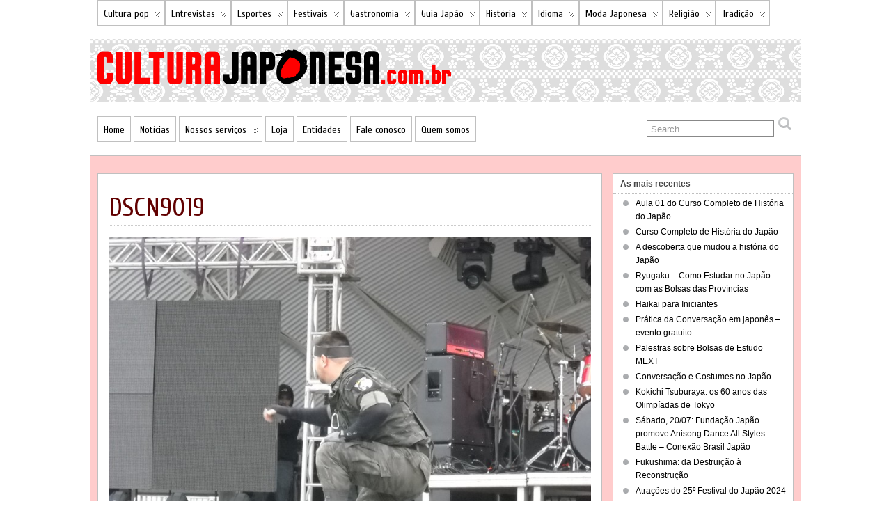

--- FILE ---
content_type: text/html; charset=UTF-8
request_url: http://www.culturajaponesa.com.br/index.php/29a-festa-da-cerejeira-de-garca-2015-as-fotos/dscn9019/
body_size: 16671
content:
<!DOCTYPE html>
<!--[if IE 6]> <html id="ie6" lang="pt-BR" prefix="og: http://ogp.me/ns#"> <![endif]-->
<!--[if IE 7]> <html id="ie7" lang="pt-BR" prefix="og: http://ogp.me/ns#"> <![endif]-->
<!--[if IE 8]> <html id="ie8" lang="pt-BR" prefix="og: http://ogp.me/ns#"> <![endif]-->
<!--[if !(IE 6) | !(IE 7) | !(IE 8)]><!--> <html lang="pt-BR" prefix="og: http://ogp.me/ns#"> <!--<![endif]-->

<head>
	<meta charset="UTF-8" />
	<link rel="pingback" href="http://www.culturajaponesa.com.br/xmlrpc.php" />

	<!--[if lt IE 9]>
	<script src="http://www.culturajaponesa.com.br/wp-content/themes/suffusion/scripts/html5.js" type="text/javascript"></script>
	<![endif]-->
<title>DSCN9019 - Cultura Japonesa</title>
<link rel="dns-prefetch" href="https://static.hupso.com/share/js/share_toolbar.js"><link rel="preconnect" href="https://static.hupso.com/share/js/share_toolbar.js"><link rel="preload" href="https://static.hupso.com/share/js/share_toolbar.js">
<!-- This site is optimized with the Yoast SEO plugin v5.0.1 - https://yoast.com/wordpress/plugins/seo/ -->
<link rel="canonical" href="http://www.culturajaponesa.com.br/index.php/29a-festa-da-cerejeira-de-garca-2015-as-fotos/dscn9019/" />
<meta property="og:locale" content="pt_BR" />
<meta property="og:type" content="article" />
<meta property="og:title" content="DSCN9019 - Cultura Japonesa" />
<meta property="og:description" content="Share on: WhatsApp" />
<meta property="og:url" content="http://www.culturajaponesa.com.br/index.php/29a-festa-da-cerejeira-de-garca-2015-as-fotos/dscn9019/" />
<meta property="og:site_name" content="Cultura Japonesa" />
<meta property="og:image" content="http://www.culturajaponesa.com.br/wp-content/uploads/2015/07/DSCN9019.jpg" />
<meta name="twitter:card" content="summary" />
<meta name="twitter:description" content="Share on: WhatsApp" />
<meta name="twitter:title" content="DSCN9019 - Cultura Japonesa" />
<meta name="twitter:image" content="http://www.culturajaponesa.com.br/wp-content/uploads/2015/07/DSCN9019.jpg" />
<!-- / Yoast SEO plugin. -->

<link rel='dns-prefetch' href='//fonts.googleapis.com' />
<link rel='dns-prefetch' href='//s.w.org' />
<link rel="alternate" type="application/rss+xml" title="Feed para Cultura Japonesa &raquo;" href="http://www.culturajaponesa.com.br/index.php/feed/" />
<link rel="alternate" type="application/rss+xml" title="Feed de comentários para Cultura Japonesa &raquo;" href="http://www.culturajaponesa.com.br/index.php/comments/feed/" />
<link rel="alternate" type="application/rss+xml" title="Feed de comentários para Cultura Japonesa &raquo; DSCN9019" href="http://www.culturajaponesa.com.br/index.php/29a-festa-da-cerejeira-de-garca-2015-as-fotos/dscn9019/feed/" />
		<script type="text/javascript">
			window._wpemojiSettings = {"baseUrl":"https:\/\/s.w.org\/images\/core\/emoji\/2.2.1\/72x72\/","ext":".png","svgUrl":"https:\/\/s.w.org\/images\/core\/emoji\/2.2.1\/svg\/","svgExt":".svg","source":{"concatemoji":"http:\/\/www.culturajaponesa.com.br\/wp-includes\/js\/wp-emoji-release.min.js?ver=4.7.10"}};
			!function(a,b,c){function d(a){var b,c,d,e,f=String.fromCharCode;if(!k||!k.fillText)return!1;switch(k.clearRect(0,0,j.width,j.height),k.textBaseline="top",k.font="600 32px Arial",a){case"flag":return k.fillText(f(55356,56826,55356,56819),0,0),!(j.toDataURL().length<3e3)&&(k.clearRect(0,0,j.width,j.height),k.fillText(f(55356,57331,65039,8205,55356,57096),0,0),b=j.toDataURL(),k.clearRect(0,0,j.width,j.height),k.fillText(f(55356,57331,55356,57096),0,0),c=j.toDataURL(),b!==c);case"emoji4":return k.fillText(f(55357,56425,55356,57341,8205,55357,56507),0,0),d=j.toDataURL(),k.clearRect(0,0,j.width,j.height),k.fillText(f(55357,56425,55356,57341,55357,56507),0,0),e=j.toDataURL(),d!==e}return!1}function e(a){var c=b.createElement("script");c.src=a,c.defer=c.type="text/javascript",b.getElementsByTagName("head")[0].appendChild(c)}var f,g,h,i,j=b.createElement("canvas"),k=j.getContext&&j.getContext("2d");for(i=Array("flag","emoji4"),c.supports={everything:!0,everythingExceptFlag:!0},h=0;h<i.length;h++)c.supports[i[h]]=d(i[h]),c.supports.everything=c.supports.everything&&c.supports[i[h]],"flag"!==i[h]&&(c.supports.everythingExceptFlag=c.supports.everythingExceptFlag&&c.supports[i[h]]);c.supports.everythingExceptFlag=c.supports.everythingExceptFlag&&!c.supports.flag,c.DOMReady=!1,c.readyCallback=function(){c.DOMReady=!0},c.supports.everything||(g=function(){c.readyCallback()},b.addEventListener?(b.addEventListener("DOMContentLoaded",g,!1),a.addEventListener("load",g,!1)):(a.attachEvent("onload",g),b.attachEvent("onreadystatechange",function(){"complete"===b.readyState&&c.readyCallback()})),f=c.source||{},f.concatemoji?e(f.concatemoji):f.wpemoji&&f.twemoji&&(e(f.twemoji),e(f.wpemoji)))}(window,document,window._wpemojiSettings);
		</script>
		<style type="text/css">
img.wp-smiley,
img.emoji {
	display: inline !important;
	border: none !important;
	box-shadow: none !important;
	height: 1em !important;
	width: 1em !important;
	margin: 0 .07em !important;
	vertical-align: -0.1em !important;
	background: none !important;
	padding: 0 !important;
}
</style>
<link rel='stylesheet' id='scap.flashblock-css'  href='http://www.culturajaponesa.com.br/wp-content/plugins/compact-wp-audio-player/css/flashblock.css?ver=4.7.10' type='text/css' media='all' />
<link rel='stylesheet' id='scap.player-css'  href='http://www.culturajaponesa.com.br/wp-content/plugins/compact-wp-audio-player/css/player.css?ver=4.7.10' type='text/css' media='all' />
<link rel='stylesheet' id='hupso_css-css'  href='http://www.culturajaponesa.com.br/wp-content/plugins/hupso-share-buttons-for-twitter-facebook-google/style.css?ver=4.7.10' type='text/css' media='all' />
<link rel='stylesheet' id='share-on-whatsapp-style-file-css'  href='http://www.culturajaponesa.com.br/wp-content/plugins/share-post-on-whatsapp/includes/whatsappshare.css?ver=4.7.10' type='text/css' media='all' />
<link rel='stylesheet' id='suffusion-google-fonts-css'  href='http://fonts.googleapis.com/css?family=Cuprum|Cuprum|Cuprum|Cuprum|Cuprum|Cuprum|Cuprum|Cuprum|Cuprum|Cuprum|Cuprum|Cuprum|Cuprum|Cuprum|Cuprum|Cuprum|Cuprum|Cuprum|Cuprum' type='text/css' media='all' />
<link rel='stylesheet' id='suffusion-theme-css'  href='http://www.culturajaponesa.com.br/wp-content/themes/suffusion/style.css?ver=4.4.9' type='text/css' media='all' />
<link rel='stylesheet' id='suffusion-theme-skin-1-css'  href='http://www.culturajaponesa.com.br/wp-content/themes/suffusion/skins/light-theme-gray-1/skin.css?ver=4.4.9' type='text/css' media='all' />
<link rel='stylesheet' id='suffusion-attachment-css'  href='http://www.culturajaponesa.com.br/wp-content/themes/suffusion/attachment-styles.css?ver=4.4.9' type='text/css' media='all' />
<!--[if lt IE 8]><link rel='stylesheet' id='suffusion-ie-css'  href='http://www.culturajaponesa.com.br/wp-content/themes/suffusion/ie-fix.css?ver=4.4.9' type='text/css' media='all' />
<![endif]-->
<link rel='stylesheet' id='suffusion-generated-css'  href='http://www.culturajaponesa.com.br/wp-content/uploads/suffusion/custom-styles.css?ver=4.4.9' type='text/css' media='all' />
<link rel='stylesheet' id='fancybox-css'  href='http://www.culturajaponesa.com.br/wp-content/plugins/easy-fancybox/css/jquery.fancybox.1.3.23.css' type='text/css' media='screen' />
<script type='text/javascript' src='http://www.culturajaponesa.com.br/wp-content/plugins/compact-wp-audio-player/js/soundmanager2-nodebug-jsmin.js?ver=4.7.10'></script>
<script type='text/javascript' src='http://www.culturajaponesa.com.br/wp-includes/js/jquery/jquery.js?ver=1.12.4'></script>
<script type='text/javascript' src='http://www.culturajaponesa.com.br/wp-includes/js/jquery/jquery-migrate.min.js?ver=1.4.1'></script>
<script type='text/javascript' src='http://www.culturajaponesa.com.br/wp-content/plugins/share-post-on-whatsapp/includes/whatsappshare.js?ver=4.7.10'></script>
<script type='text/javascript'>
/* <![CDATA[ */
var Suffusion_JS = {"wrapper_width_type_page_template_1l_sidebar_php":"fixed","wrapper_max_width_page_template_1l_sidebar_php":"1200","wrapper_min_width_page_template_1l_sidebar_php":"600","wrapper_orig_width_page_template_1l_sidebar_php":"75","wrapper_width_type_page_template_1r_sidebar_php":"fixed","wrapper_max_width_page_template_1r_sidebar_php":"1200","wrapper_min_width_page_template_1r_sidebar_php":"600","wrapper_orig_width_page_template_1r_sidebar_php":"75","wrapper_width_type_page_template_1l1r_sidebar_php":"fixed","wrapper_max_width_page_template_1l1r_sidebar_php":"1200","wrapper_min_width_page_template_1l1r_sidebar_php":"600","wrapper_orig_width_page_template_1l1r_sidebar_php":"75","wrapper_width_type_page_template_2l_sidebars_php":"fixed","wrapper_max_width_page_template_2l_sidebars_php":"1200","wrapper_min_width_page_template_2l_sidebars_php":"600","wrapper_orig_width_page_template_2l_sidebars_php":"75","wrapper_width_type_page_template_2r_sidebars_php":"fixed","wrapper_max_width_page_template_2r_sidebars_php":"1200","wrapper_min_width_page_template_2r_sidebars_php":"600","wrapper_orig_width_page_template_2r_sidebars_php":"75","wrapper_width_type":"fixed","wrapper_max_width":"1200","wrapper_min_width":"600","wrapper_orig_width":"75","wrapper_width_type_page_template_no_sidebars_php":"fixed","wrapper_max_width_page_template_no_sidebars_php":"1200","wrapper_min_width_page_template_no_sidebars_php":"600","wrapper_orig_width_page_template_no_sidebars_php":"75","suf_featured_interval":"4000","suf_featured_transition_speed":"1000","suf_featured_fx":"fade","suf_featured_pause":"Pause","suf_featured_resume":"Resume","suf_featured_sync":"0","suf_featured_pager_style":"numbers","suf_nav_delay":"500","suf_nav_effect":"fade","suf_navt_delay":"500","suf_navt_effect":"fade","suf_jq_masonry_enabled":"disabled","suf_fix_aspect_ratio":"preserve","suf_show_drop_caps":""};
/* ]]> */
</script>
<script type='text/javascript' src='http://www.culturajaponesa.com.br/wp-content/themes/suffusion/scripts/suffusion.js?ver=4.4.9'></script>
<link rel='https://api.w.org/' href='http://www.culturajaponesa.com.br/index.php/wp-json/' />
<link rel="EditURI" type="application/rsd+xml" title="RSD" href="http://www.culturajaponesa.com.br/xmlrpc.php?rsd" />
<link rel="wlwmanifest" type="application/wlwmanifest+xml" href="http://www.culturajaponesa.com.br/wp-includes/wlwmanifest.xml" /> 
<link rel='shortlink' href='http://www.culturajaponesa.com.br/?p=6033' />
<link rel="alternate" type="application/json+oembed" href="http://www.culturajaponesa.com.br/index.php/wp-json/oembed/1.0/embed?url=http%3A%2F%2Fwww.culturajaponesa.com.br%2Findex.php%2F29a-festa-da-cerejeira-de-garca-2015-as-fotos%2Fdscn9019%2F" />
<link rel="alternate" type="text/xml+oembed" href="http://www.culturajaponesa.com.br/index.php/wp-json/oembed/1.0/embed?url=http%3A%2F%2Fwww.culturajaponesa.com.br%2Findex.php%2F29a-festa-da-cerejeira-de-garca-2015-as-fotos%2Fdscn9019%2F&#038;format=xml" />
<!-- Start Additional Feeds -->
<!-- End Additional Feeds -->
<style type="text/css" id="custom-background-css">
body.custom-background { background-color: #ffffff; }
</style>
<!-- location header -->
</head>

<body class="attachment attachment-template-default single single-attachment postid-6033 attachmentid-6033 attachment-jpeg custom-background light-theme-gray-1 suffusion-custom preset-1000px device-desktop">
    			<nav id='nav-top' class='tab fix'>
		<div class='col-control left'>
<ul class='sf-menu'>
<li class="page_item page-item-100 page_item_has_children"><a href="http://www.culturajaponesa.com.br/index.php/cultura-pop/">Cultura pop</a>
<ul class='children'>
	<li class="page_item page-item-139"><a href="http://www.culturajaponesa.com.br/index.php/cultura-pop/hello-kitty/">Hello Kitty</a></li>
	<li class="page_item page-item-107"><a href="http://www.culturajaponesa.com.br/index.php/cultura-pop/historia-da-animacao-no-japao/">História da animação no Japão</a></li>
	<li class="page_item page-item-104"><a href="http://www.culturajaponesa.com.br/index.php/cultura-pop/historia-do-cinema-japones/">História do cinema japonês</a></li>
	<li class="page_item page-item-102"><a href="http://www.culturajaponesa.com.br/index.php/cultura-pop/introducao-a-cultura-pop-japonesa/">Introdução à cultura pop japonesa</a></li>
	<li class="page_item page-item-109"><a href="http://www.culturajaponesa.com.br/index.php/cultura-pop/national-kid/">National Kid e a Sociedade Japonesa</a></li>
	<li class="page_item page-item-141"><a href="http://www.culturajaponesa.com.br/index.php/cultura-pop/o-que-e-manga/">O que é mangá?</a></li>
	<li class="page_item page-item-111"><a href="http://www.culturajaponesa.com.br/index.php/cultura-pop/osamu-tezuka-e-a-expansao-do-anime/">Osamu Tezuka e a expansão do animê</a></li>
	<li class="page_item page-item-2917"><a href="http://www.culturajaponesa.com.br/index.php/cultura-pop/oshin/">Oshin</a></li>
	<li class="page_item page-item-135"><a href="http://www.culturajaponesa.com.br/index.php/cultura-pop/quem-foi-osamu-tezuka/">Quem foi Osamu Tezuka?</a></li>
</ul>
</li>
<li class="page_item page-item-618 page_item_has_children"><a href="http://www.culturajaponesa.com.br/index.php/entrevistas/">Entrevistas</a>
<ul class='children'>
	<li class="page_item page-item-663"><a href="http://www.culturajaponesa.com.br/index.php/entrevistas/cecilia-ohira/">Cecília Ohira</a></li>
	<li class="page_item page-item-652"><a href="http://www.culturajaponesa.com.br/index.php/entrevistas/cristiane-a-sato/">Cristiane A. Sato</a></li>
	<li class="page_item page-item-634"><a href="http://www.culturajaponesa.com.br/index.php/entrevistas/fabio-yasuda/">Fábio Yasuda</a></li>
	<li class="page_item page-item-620"><a href="http://www.culturajaponesa.com.br/index.php/entrevistas/general-obara/">General Obara</a></li>
	<li class="page_item page-item-650"><a href="http://www.culturajaponesa.com.br/index.php/entrevistas/hideaki-iijima/">Hideaki Iijima</a></li>
	<li class="page_item page-item-631"><a href="http://www.culturajaponesa.com.br/index.php/entrevistas/hirofumi-ikesaki/">Hirofumi Ikesaki</a></li>
	<li class="page_item page-item-622"><a href="http://www.culturajaponesa.com.br/index.php/entrevistas/isao-nishi/">Isao Nishi</a></li>
	<li class="page_item page-item-657"><a href="http://www.culturajaponesa.com.br/index.php/entrevistas/katsuzo-yamamoto/">Katsuzo Yamamoto</a></li>
	<li class="page_item page-item-640"><a href="http://www.culturajaponesa.com.br/index.php/entrevistas/makoto-iguchi/">Makoto Iguchi</a></li>
	<li class="page_item page-item-654"><a href="http://www.culturajaponesa.com.br/index.php/entrevistas/marcos-yamada/">Marcos Yamada</a></li>
	<li class="page_item page-item-629"><a href="http://www.culturajaponesa.com.br/index.php/entrevistas/michie-akama/">Michie Akama</a></li>
	<li class="page_item page-item-659"><a href="http://www.culturajaponesa.com.br/index.php/entrevistas/presidente-affonso-penna/">Presidente Affonso Penna</a></li>
	<li class="page_item page-item-624"><a href="http://www.culturajaponesa.com.br/index.php/entrevistas/shigeaki-ueki/">Shigeaki Ueki</a></li>
	<li class="page_item page-item-643"><a href="http://www.culturajaponesa.com.br/index.php/entrevistas/soichiro-honda/">Soichiro Honda</a></li>
	<li class="page_item page-item-647"><a href="http://www.culturajaponesa.com.br/index.php/entrevistas/susumu-tanaka/">Susumu Tanaka</a></li>
	<li class="page_item page-item-638"><a href="http://www.culturajaponesa.com.br/index.php/entrevistas/teiichi-haga/">Teiichi Haga</a></li>
	<li class="page_item page-item-645"><a href="http://www.culturajaponesa.com.br/index.php/entrevistas/tetsuo-okamoto/">Tetsuo Okamoto</a></li>
	<li class="page_item page-item-626"><a href="http://www.culturajaponesa.com.br/index.php/entrevistas/yukishigue-tamura/">Yukishigue Tamura</a></li>
</ul>
</li>
<li class="page_item page-item-49 page_item_has_children"><a href="http://www.culturajaponesa.com.br/index.php/esportes/">Esportes</a>
<ul class='children'>
	<li class="page_item page-item-154 page_item_has_children"><a href="http://www.culturajaponesa.com.br/index.php/esportes/artes-marciais/">Artes marciais</a>
	<ul class='children'>
		<li class="page_item page-item-157"><a href="http://www.culturajaponesa.com.br/index.php/esportes/artes-marciais/aikido/">Aikidô</a></li>
		<li class="page_item page-item-161"><a href="http://www.culturajaponesa.com.br/index.php/esportes/artes-marciais/judo/">Judô</a></li>
		<li class="page_item page-item-163"><a href="http://www.culturajaponesa.com.br/index.php/esportes/artes-marciais/karate/">Karatê</a></li>
		<li class="page_item page-item-168"><a href="http://www.culturajaponesa.com.br/index.php/esportes/artes-marciais/kendo/">Kendô</a></li>
		<li class="page_item page-item-176"><a href="http://www.culturajaponesa.com.br/index.php/esportes/artes-marciais/shintaido/">Shintaidô</a></li>
		<li class="page_item page-item-172"><a href="http://www.culturajaponesa.com.br/index.php/esportes/artes-marciais/sumo/">Sumô</a></li>
	</ul>
</li>
	<li class="page_item page-item-50"><a href="http://www.culturajaponesa.com.br/index.php/esportes/beisebol/">Beisebol</a></li>
	<li class="page_item page-item-63"><a href="http://www.culturajaponesa.com.br/index.php/esportes/futebol/">Futebol japonês</a></li>
	<li class="page_item page-item-52"><a href="http://www.culturajaponesa.com.br/index.php/esportes/gateball/">Gateball</a></li>
	<li class="page_item page-item-56"><a href="http://www.culturajaponesa.com.br/index.php/esportes/mallet-golf/">Mallet golf</a></li>
	<li class="page_item page-item-58"><a href="http://www.culturajaponesa.com.br/index.php/esportes/park-golf/">Park golf</a></li>
	<li class="page_item page-item-401"><a href="http://www.culturajaponesa.com.br/index.php/esportes/radio-taisso/">Rádio Taissô</a></li>
	<li class="page_item page-item-60"><a href="http://www.culturajaponesa.com.br/index.php/esportes/softbol/">Softbol</a></li>
</ul>
</li>
<li class="page_item page-item-179 page_item_has_children"><a href="http://www.culturajaponesa.com.br/index.php/festivais/">Festivais</a>
<ul class='children'>
	<li class="page_item page-item-182"><a href="http://www.culturajaponesa.com.br/index.php/festivais/dizo-matsuri/">Dizô Matsuri</a></li>
	<li class="page_item page-item-203"><a href="http://www.culturajaponesa.com.br/index.php/festivais/festivais-no-japao/">Festivais no Japão</a></li>
	<li class="page_item page-item-189"><a href="http://www.culturajaponesa.com.br/index.php/festivais/hanamatsuri/">Hanamatsuri</a></li>
	<li class="page_item page-item-246"><a href="http://www.culturajaponesa.com.br/index.php/festivais/hinamatsuri-dia-das-meninas/">Hinamatsuri (dia das meninas)</a></li>
	<li class="page_item page-item-233"><a href="http://www.culturajaponesa.com.br/index.php/festivais/kodomo-no-hi-dia-das-criancas-ou-dia-dos-meninos/">Kodomo-no-hi (Dia das Crianças)</a></li>
	<li class="page_item page-item-191"><a href="http://www.culturajaponesa.com.br/index.php/festivais/moti-tsuki/">Moti Tsuki Matsuri da Liberdade</a></li>
	<li class="page_item page-item-205"><a href="http://www.culturajaponesa.com.br/index.php/festivais/nipponfest/">Nipponfest</a></li>
	<li class="page_item page-item-193"><a href="http://www.culturajaponesa.com.br/index.php/festivais/tanabata-matsuri/">Tanabata Matsuri</a></li>
	<li class="page_item page-item-200"><a href="http://www.culturajaponesa.com.br/index.php/festivais/tanzaku/">Tanzaku</a></li>
	<li class="page_item page-item-195"><a href="http://www.culturajaponesa.com.br/index.php/festivais/toyo-matsuri/">Toyo Matsuri &#8211; Festival Oriental da Liberdade</a></li>
	<li class="page_item page-item-2432"><a href="http://www.culturajaponesa.com.br/index.php/festivais/undoukai/">Undoukai</a></li>
</ul>
</li>
<li class="page_item page-item-490 page_item_has_children"><a href="http://www.culturajaponesa.com.br/index.php/gastronomia-e-culinaria/">Gastronomia</a>
<ul class='children'>
	<li class="page_item page-item-500"><a href="http://www.culturajaponesa.com.br/index.php/gastronomia-e-culinaria/alimentacao-e-bebida/">Alimentação e bebida</a></li>
	<li class="page_item page-item-534"><a href="http://www.culturajaponesa.com.br/index.php/gastronomia-e-culinaria/cha/">Chá</a></li>
	<li class="page_item page-item-502 page_item_has_children"><a href="http://www.culturajaponesa.com.br/index.php/gastronomia-e-culinaria/culinaria-caseira-japonesa-kaiteiryori/">Culinária caseira japonesa (kateiryōri)</a>
	<ul class='children'>
		<li class="page_item page-item-504"><a href="http://www.culturajaponesa.com.br/index.php/gastronomia-e-culinaria/culinaria-caseira-japonesa-kaiteiryori/arroz-gohan/">Arroz (gohan)</a></li>
		<li class="page_item page-item-509"><a href="http://www.culturajaponesa.com.br/index.php/gastronomia-e-culinaria/culinaria-caseira-japonesa-kaiteiryori/caldo-de-bonito-e-alga-marinha-katuso-konbu-dashi/">Caldo de Bonito e Alga Marinha (katsuo-konbu dashi)</a></li>
		<li class="page_item page-item-511"><a href="http://www.culturajaponesa.com.br/index.php/gastronomia-e-culinaria/culinaria-caseira-japonesa-kaiteiryori/karee-raisu-cozido-de-legumes-e-carne-com-molho-de-curry-e-arroz/">Karee raisu (cozido de legumes e carne com molho de curry e arroz)</a></li>
		<li class="page_item page-item-525"><a href="http://www.culturajaponesa.com.br/index.php/gastronomia-e-culinaria/culinaria-caseira-japonesa-kaiteiryori/mandyu/">Mandyu</a></li>
		<li class="page_item page-item-529"><a href="http://www.culturajaponesa.com.br/index.php/gastronomia-e-culinaria/culinaria-caseira-japonesa-kaiteiryori/misso/">Missô</a></li>
		<li class="page_item page-item-518"><a href="http://www.culturajaponesa.com.br/index.php/gastronomia-e-culinaria/culinaria-caseira-japonesa-kaiteiryori/moti/">Moti</a></li>
		<li class="page_item page-item-506"><a href="http://www.culturajaponesa.com.br/index.php/gastronomia-e-culinaria/culinaria-caseira-japonesa-kaiteiryori/caldo-de-pasta-de-soja-misoshiru/">O que é missoshiru &#8211; Receitas de Missoshiru</a></li>
		<li class="page_item page-item-567"><a href="http://www.culturajaponesa.com.br/index.php/gastronomia-e-culinaria/culinaria-caseira-japonesa-kaiteiryori/sukiyaki/">Sukiyaki</a></li>
	</ul>
</li>
	<li class="page_item page-item-497"><a href="http://www.culturajaponesa.com.br/index.php/gastronomia-e-culinaria/sabor-japones/">Sabor japonês</a></li>
	<li class="page_item page-item-493"><a href="http://www.culturajaponesa.com.br/index.php/gastronomia-e-culinaria/saque/">Saquê</a></li>
</ul>
</li>
<li class="page_item page-item-569 page_item_has_children"><a href="http://www.culturajaponesa.com.br/index.php/guia-japao/">Guia Japão</a>
<ul class='children'>
	<li class="page_item page-item-578"><a href="http://www.culturajaponesa.com.br/index.php/guia-japao/bolsas/">Bolsas</a></li>
	<li class="page_item page-item-585"><a href="http://www.culturajaponesa.com.br/index.php/guia-japao/documentacao/">Documentação</a></li>
	<li class="page_item page-item-595"><a href="http://www.culturajaponesa.com.br/index.php/guia-japao/educacao-kyouki/">Educação (kyouki)</a></li>
	<li class="page_item page-item-612"><a href="http://www.culturajaponesa.com.br/index.php/guia-japao/etiqueta-japonesa/">Etiqueta japonesa</a></li>
	<li class="page_item page-item-614"><a href="http://www.culturajaponesa.com.br/index.php/guia-japao/frases-uteis/">Frases úteis</a></li>
	<li class="page_item page-item-576"><a href="http://www.culturajaponesa.com.br/index.php/guia-japao/governo/">Governo</a></li>
	<li class="page_item page-item-605"><a href="http://www.culturajaponesa.com.br/index.php/guia-japao/impostos/">Impostos</a></li>
	<li class="page_item page-item-571"><a href="http://www.culturajaponesa.com.br/index.php/guia-japao/japao-como-e/">Japão: como é?</a></li>
	<li class="page_item page-item-573"><a href="http://www.culturajaponesa.com.br/index.php/guia-japao/sistema-educacional-japones/">Sistema educacional japonês</a></li>
	<li class="page_item page-item-601"><a href="http://www.culturajaponesa.com.br/index.php/guia-japao/trabalho/">Trabalho</a></li>
</ul>
</li>
<li class="page_item page-item-264 page_item_has_children"><a href="http://www.culturajaponesa.com.br/index.php/historia/">História</a>
<ul class='children'>
	<li class="page_item page-item-274"><a href="http://www.culturajaponesa.com.br/index.php/historia/bomba-atomica-genshibakudan/">Bomba atômica &#8211; genshibakudan</a></li>
	<li class="page_item page-item-294"><a href="http://www.culturajaponesa.com.br/index.php/historia/burguesia/">Burguesia no Japão</a></li>
	<li class="page_item page-item-414"><a href="http://www.culturajaponesa.com.br/index.php/historia/castelo-de-himeji/">Castelo de Himeji</a></li>
	<li class="page_item page-item-266"><a href="http://www.culturajaponesa.com.br/index.php/historia/historia-do-japao/">História do Japão</a></li>
	<li class="page_item page-item-305 page_item_has_children"><a href="http://www.culturajaponesa.com.br/index.php/historia/imigracao/">Imigração</a>
	<ul class='children'>
		<li class="page_item page-item-315"><a href="http://www.culturajaponesa.com.br/index.php/historia/imigracao/cine-niteroi/">Cine Niterói</a></li>
		<li class="page_item page-item-319"><a href="http://www.culturajaponesa.com.br/index.php/historia/imigracao/hermengarda-e-takeshita/">Hermengarda e Takeshita</a></li>
		<li class="page_item page-item-307"><a href="http://www.culturajaponesa.com.br/index.php/historia/imigracao/historia-da-imigracao-japonesa-no-brasil/">História da Imigração Japonesa no Brasil</a></li>
		<li class="page_item page-item-312"><a href="http://www.culturajaponesa.com.br/index.php/historia/imigracao/historia-do-bairro-da-liberdade/">História do Bairro da Liberdade</a></li>
	</ul>
</li>
	<li class="page_item page-item-272"><a href="http://www.culturajaponesa.com.br/index.php/historia/o-comercio-no-japao/">O comércio no Japão</a></li>
	<li class="page_item page-item-424"><a href="http://www.culturajaponesa.com.br/index.php/historia/perolas-de-mikimoto/">Pérolas de Mikimoto</a></li>
	<li class="page_item page-item-296"><a href="http://www.culturajaponesa.com.br/index.php/historia/portugueses-no-japao/">Portugueses no Japão</a></li>
	<li class="page_item page-item-292"><a href="http://www.culturajaponesa.com.br/index.php/historia/xogun/">Xogun</a></li>
</ul>
</li>
<li class="page_item page-item-299 page_item_has_children"><a href="http://www.culturajaponesa.com.br/index.php/idioma/">Idioma</a>
<ul class='children'>
	<li class="page_item page-item-301"><a href="http://www.culturajaponesa.com.br/index.php/idioma/idioma/">Introdução</a></li>
	<li class="page_item page-item-444 page_item_has_children"><a href="http://www.culturajaponesa.com.br/index.php/idioma/literatura/">Literatura</a>
	<ul class='children'>
		<li class="page_item page-item-446"><a href="http://www.culturajaponesa.com.br/index.php/idioma/literatura/genji-monogatari/">Genji Monogatari</a></li>
		<li class="page_item page-item-448"><a href="http://www.culturajaponesa.com.br/index.php/idioma/literatura/lafcadio-hearn/">Lafcadio Hearn &#8211; Histórias Sobrenaturais</a></li>
		<li class="page_item page-item-450"><a href="http://www.culturajaponesa.com.br/index.php/idioma/literatura/literatura-japonesa-publicada-no-brasil/">Literatura japonesa publicada no Brasil</a></li>
	</ul>
</li>
</ul>
</li>
<li class="page_item page-item-4491 page_item_has_children"><a href="http://www.culturajaponesa.com.br/index.php/moda-japonesa/">Moda Japonesa</a>
<ul class='children'>
	<li class="page_item page-item-3273"><a href="http://www.culturajaponesa.com.br/index.php/moda-japonesa/associacao-brasileira-de-j-fashion/">Associação Brasileira de J-Fashion</a></li>
	<li class="page_item page-item-4439 page_item_has_children"><a href="http://www.culturajaponesa.com.br/index.php/moda-japonesa/moda-boyish-style/">Moda: Boyish Style</a>
	<ul class='children'>
		<li class="page_item page-item-4445"><a href="http://www.culturajaponesa.com.br/index.php/moda-japonesa/moda-boyish-style/origens-do-boyish-style/">Origens do Boyish Style</a></li>
	</ul>
</li>
</ul>
</li>
<li class="page_item page-item-198 page_item_has_children"><a href="http://www.culturajaponesa.com.br/index.php/religiao/">Religião</a>
<ul class='children'>
	<li class="page_item page-item-217"><a href="http://www.culturajaponesa.com.br/index.php/religiao/budismo/">Budismo</a></li>
	<li class="page_item page-item-219"><a href="http://www.culturajaponesa.com.br/index.php/religiao/cristianismo-no-japao/">Cristianismo no Japão</a></li>
	<li class="page_item page-item-2991"><a href="http://www.culturajaponesa.com.br/index.php/religiao/lista-de-templos-budistas-no-brasil/">Endereços de Templos Budistas no Brasil</a></li>
	<li class="page_item page-item-259"><a href="http://www.culturajaponesa.com.br/index.php/religiao/envelopes-com-dinheiro/">Envelopes com dinheiro</a></li>
	<li class="page_item page-item-250"><a href="http://www.culturajaponesa.com.br/index.php/religiao/falecimento/">Falecimento</a></li>
	<li class="page_item page-item-240"><a href="http://www.culturajaponesa.com.br/index.php/religiao/celebracoes-da-longevidade-toshi-iwai/">Kanreki e toshi iwai (celebrações da longevidade)</a></li>
	<li class="page_item page-item-257"><a href="http://www.culturajaponesa.com.br/index.php/religiao/memoriais-missas-de-falecimento/">Memoriais / Missas de Falecimento</a></li>
	<li class="page_item page-item-237"><a href="http://www.culturajaponesa.com.br/index.php/religiao/o-casamento-e-as-cerimonias/">O casamento e as cerimônias</a></li>
	<li class="page_item page-item-262"><a href="http://www.culturajaponesa.com.br/index.php/religiao/omikoshi/">Omikoshi</a></li>
	<li class="page_item page-item-225"><a href="http://www.culturajaponesa.com.br/index.php/religiao/nascimento-omiyamairi/">Omiyamairi (nascimento)</a></li>
	<li class="page_item page-item-235"><a href="http://www.culturajaponesa.com.br/index.php/religiao/seijin-no-hi-dia-da-maioridade/">Seijin-no-hi (Dia da Maioridade)</a></li>
	<li class="page_item page-item-228"><a href="http://www.culturajaponesa.com.br/index.php/religiao/shichi-go-san-festival-sete-cinco-tres/">Shichi-go-san (Festival Sete-Cinco-Três)</a></li>
	<li class="page_item page-item-222"><a href="http://www.culturajaponesa.com.br/index.php/religiao/soka-gakkai-internacional-bsgi/">Soka Gakkai Internacional &#8211; BSGI</a></li>
	<li class="page_item page-item-253"><a href="http://www.culturajaponesa.com.br/index.php/religiao/velorio-cremacao-e-enterro/">Velório, Cremação e Enterro</a></li>
	<li class="page_item page-item-213"><a href="http://www.culturajaponesa.com.br/index.php/religiao/xintoismo/">Xintoísmo</a></li>
	<li class="page_item page-item-243"><a href="http://www.culturajaponesa.com.br/index.php/religiao/yakubarai-cerimonia-para-afastar-o-sofrimento/">Yakubarai (cerimônia para afastar o sofrimento)</a></li>
</ul>
</li>
<li class="page_item page-item-322 page_item_has_children"><a href="http://www.culturajaponesa.com.br/index.php/diversos/">Tradição</a>
<ul class='children'>
	<li class="page_item page-item-407"><a href="http://www.culturajaponesa.com.br/index.php/diversos/caes-que-simbolizam-o-japao/">Cães do Japão</a></li>
	<li class="page_item page-item-185 page_item_has_children"><a href="http://www.culturajaponesa.com.br/index.php/diversos/danca/">Dança</a>
	<ul class='children'>
		<li class="page_item page-item-2437"><a href="http://www.culturajaponesa.com.br/index.php/diversos/danca/ballet-yuba/">Ballet Yuba</a></li>
		<li class="page_item page-item-434"><a href="http://www.culturajaponesa.com.br/index.php/diversos/danca/odori-danca-tradicional-japonesa/">Odori &#8211; dança tradicional japonesa</a></li>
		<li class="page_item page-item-187"><a href="http://www.culturajaponesa.com.br/index.php/diversos/danca/yosakoi-soran/">Yosakoi Soran</a></li>
	</ul>
</li>
	<li class="page_item page-item-417"><a href="http://www.culturajaponesa.com.br/index.php/diversos/go/">Go</a></li>
	<li class="page_item page-item-324"><a href="http://www.culturajaponesa.com.br/index.php/diversos/gueixa/">Gueixa</a></li>
	<li class="page_item page-item-32"><a href="http://www.culturajaponesa.com.br/index.php/diversos/ikebana/">Ikebana</a></li>
	<li class="page_item page-item-426"><a href="http://www.culturajaponesa.com.br/index.php/diversos/jardim-japones/">Jardim japonês</a></li>
	<li class="page_item page-item-355"><a href="http://www.culturajaponesa.com.br/index.php/diversos/kimono/">Kimono</a></li>
	<li class="page_item page-item-17"><a href="http://www.culturajaponesa.com.br/index.php/diversos/kirigami/">Kirigami</a></li>
	<li class="page_item page-item-349"><a href="http://www.culturajaponesa.com.br/index.php/diversos/koinobori/">Koinobori</a></li>
	<li class="page_item page-item-334"><a href="http://www.culturajaponesa.com.br/index.php/diversos/memorias-de-uma-gueixa-o-filme/">Memórias de uma Gueixa, o filme</a></li>
	<li class="page_item page-item-144 page_item_has_children"><a href="http://www.culturajaponesa.com.br/index.php/diversos/musica/">Música</a>
	<ul class='children'>
		<li class="page_item page-item-5582"><a href="http://www.culturajaponesa.com.br/index.php/diversos/musica/cancoes-de-ninar-do-japao/">Canções de Ninar do Japão</a></li>
		<li class="page_item page-item-146"><a href="http://www.culturajaponesa.com.br/index.php/diversos/musica/karaoke/">Karaokê</a></li>
		<li class="page_item page-item-152"><a href="http://www.culturajaponesa.com.br/index.php/diversos/musica/musicas-infantis-japonesas/">Músicas infantis japonesas</a></li>
		<li class="page_item page-item-4703"><a href="http://www.culturajaponesa.com.br/index.php/diversos/musica/shamisen/">Shamisen</a></li>
		<li class="page_item page-item-148"><a href="http://www.culturajaponesa.com.br/index.php/diversos/musica/taiko-tambores-do-japao/">Taikô &#8211; Tambores do Japão</a></li>
	</ul>
</li>
	<li class="page_item page-item-411"><a href="http://www.culturajaponesa.com.br/index.php/diversos/nishikigoi/">Nishikigoi</a></li>
	<li class="page_item page-item-419"><a href="http://www.culturajaponesa.com.br/index.php/diversos/noren-cortina-curta/">Noren &#8211; cortina curta</a></li>
	<li class="page_item page-item-404"><a href="http://www.culturajaponesa.com.br/index.php/diversos/ofuro-e-onsen/">Ofurô e Onsen</a></li>
	<li class="page_item page-item-466 page_item_has_children"><a href="http://www.culturajaponesa.com.br/index.php/diversos/samurai/">Samurai</a>
	<ul class='children'>
		<li class="page_item page-item-468"><a href="http://www.culturajaponesa.com.br/index.php/diversos/samurai/katana/">Kataná</a></li>
		<li class="page_item page-item-487"><a href="http://www.culturajaponesa.com.br/index.php/diversos/samurai/musashi/">Musashi</a></li>
	</ul>
</li>
	<li class="page_item page-item-22"><a href="http://www.culturajaponesa.com.br/index.php/diversos/shodo/">Shodo</a></li>
	<li class="page_item page-item-12"><a href="http://www.culturajaponesa.com.br/index.php/diversos/tako/">Tako &#8211; Pipas Japonesas</a></li>
	<li class="page_item page-item-459 page_item_has_children"><a href="http://www.culturajaponesa.com.br/index.php/diversos/teatro/">Teatro</a>
	<ul class='children'>
		<li class="page_item page-item-464"><a href="http://www.culturajaponesa.com.br/index.php/diversos/teatro/bunraku/">Bunraku</a></li>
		<li class="page_item page-item-461"><a href="http://www.culturajaponesa.com.br/index.php/diversos/teatro/kabuki/">Kabuki</a></li>
	</ul>
</li>
	<li class="page_item page-item-4597"><a href="http://www.culturajaponesa.com.br/index.php/diversos/mestres-da-arte-de-construir-butsudan-o-altar-budista/">Arte do Butsudan, o altar budista</a></li>
</ul>
</li>

</ul>
		</div><!-- /.col-control -->
	</nav><!-- /#nav-top -->
		<div id="header-container" class="custom-header fix">
			<div class='col-control fix'>
	<header id="header" class="fix">
			<h2 class="blogtitle left"><a href="http://www.culturajaponesa.com.br"><img src='http://www.culturajaponesa.com.br/wp-content/uploads/2016/07/culturajaponesa_logo_header.png' alt='Cultura Japonesa'/></a></h2>
		<div class="description hidden"></div>
    </header><!-- /header -->
			</div>
		</div><!-- //#header-container -->
 	<nav id="nav" class="tab fix">
		<div class='col-control left'>
	<!-- right-header-widgets -->
	<div id="right-header-widgets" class="warea">
	
<form method="get" class="searchform " action="http://www.culturajaponesa.com.br/">
	<input type="text" name="s" class="searchfield"
			value="Search"
			onfocus="if (this.value == 'Search') {this.value = '';}"
			onblur="if (this.value == '') {this.value = 'Search';}"
			/>
	<input type="submit" class="searchsubmit" value="" name="searchsubmit" />
</form>
	</div>
	<!-- /right-header-widgets -->
<ul class='sf-menu'>

					<li ><a href='http://www.culturajaponesa.com.br'>Home</a></li><li id="menu-item-1341" class="menu-item menu-item-type-post_type menu-item-object-page current_page_parent menu-item-1341 dd-tab"><a href="http://www.culturajaponesa.com.br/index.php/eventos-de-cultura-japonesa/">Notícias</a></li>
<li id="menu-item-1361" class="menu-item menu-item-type-custom menu-item-object-custom menu-item-has-children menu-item-1361 dd-tab"><a href="#">Nossos serviços</a>
<ul class="sub-menu">
	<li id="menu-item-879" class="menu-item menu-item-type-post_type menu-item-object-page menu-item-879"><a href="http://www.culturajaponesa.com.br/index.php/eventos/">Organização de eventos</a></li>
	<li id="menu-item-880" class="menu-item menu-item-type-post_type menu-item-object-page menu-item-880"><a href="http://www.culturajaponesa.com.br/index.php/palestras-e-cursos/">Palestras e cursos</a></li>
	<li id="menu-item-882" class="menu-item menu-item-type-post_type menu-item-object-page menu-item-882"><a href="http://www.culturajaponesa.com.br/index.php/consultores/">Consultores</a></li>
</ul>
</li>
<li id="menu-item-883" class="menu-item menu-item-type-post_type menu-item-object-page menu-item-883 dd-tab"><a href="http://www.culturajaponesa.com.br/index.php/loja/">Loja</a></li>
<li id="menu-item-881" class="menu-item menu-item-type-post_type menu-item-object-page menu-item-881 dd-tab"><a href="http://www.culturajaponesa.com.br/index.php/entidades/">Entidades</a></li>
<li id="menu-item-1988" class="menu-item menu-item-type-custom menu-item-object-custom menu-item-1988 dd-tab"><a href="mailto:diretoria@culturajaponesa.com.br">Fale conosco</a></li>
<li id="menu-item-7046" class="menu-item menu-item-type-post_type menu-item-object-page menu-item-7046 dd-tab"><a href="http://www.culturajaponesa.com.br/index.php/quem-somos/">Quem somos</a></li>

</ul>
		</div><!-- /col-control -->
	</nav><!-- /nav -->
		<div id="wrapper" class="fix">
					<div id="container" class="fix">
				    <div id="main-col">
		  	<div id="content">
	<article class="post-6033 attachment type-attachment status-inherit hentry full-content meta-position-corners post fix" id="post-6033">
<header class="post-header fix">
	<h1 class="posttitle">DSCN9019</h1>
</header>
		<span class='post-format-icon'>&nbsp;</span><span class='updated' title='2015-07-06T18:30:06+00:00'></span>		<div class="entry-container fix">
			<div class="entry fix">
<div class='image-container'><a href='http://www.culturajaponesa.com.br/wp-content/uploads/2015/07/DSCN9019.jpg'><img width="800" height="600" src="http://www.culturajaponesa.com.br/wp-content/uploads/2015/07/DSCN9019.jpg" class="attachment-full size-full" alt="" srcset="http://www.culturajaponesa.com.br/wp-content/uploads/2015/07/DSCN9019.jpg 800w, http://www.culturajaponesa.com.br/wp-content/uploads/2015/07/DSCN9019-200x150.jpg 200w" sizes="(max-width: 800px) 100vw, 800px" /></a></div><div style="padding-bottom:20px; padding-top:10px;" class="hupso-share-buttons"><!-- Hupso Share Buttons - https://www.hupso.com/share/ --><a class="hupso_toolbar" href="https://www.hupso.com/share/"><img src="https://static.hupso.com/share/buttons/lang/pt/share-small.png" style="border:0px; padding-top:5px; float:left;" alt="Share Button"/></a><script type="text/javascript">var hupso_services_t=new Array("Twitter","Facebook","Google Plus","Pinterest","Linkedin");var hupso_background_t="#EAF4FF";var hupso_border_t="#66CCFF";var hupso_toolbar_size_t="small";var hupso_image_folder_url = "";var hupso_url_t="";var hupso_title_t="DSCN9019";</script><script type="text/javascript" src="http://static.hupso.com/share/js/share_toolbar.js"></script><!-- Hupso Share Buttons --></div><div class='share-to-whatsapp-wrapper'><div class='share-on-whsp'>Share on: </div><a data-text='DSCN9019' data-link='http://www.culturajaponesa.com.br/index.php/29a-festa-da-cerejeira-de-garca-2015-as-fotos/dscn9019/' class='whatsapp-button whatsapp-share'>WhatsApp</a><div class='clear '></div></div>	<p class="navigation-attachment">
		<span class="alignleft"><a href='http://www.culturajaponesa.com.br/index.php/29a-festa-da-cerejeira-de-garca-2015-as-fotos/dscn9018/'>Previous Image</a></span>
		<span class="alignright"><a href='http://www.culturajaponesa.com.br/index.php/29a-festa-da-cerejeira-de-garca-2015-as-fotos/dscn9020/'>Next Image</a></span>
	</p><!-- .navigation-attachment -->
			</div><!--/entry -->
		</div><!-- .entry-container -->
<footer class="post-footer postdata fix">
<span class="author"><span class="icon">&nbsp;</span>Posted by <span class="vcard"><a href="http://www.culturajaponesa.com.br/index.php/author/culturajaponesa/" class="url fn" rel="author">Cultura Japonesa</a></span> at 18:30</span></footer><!-- .post-footer -->
<section id="comments">
	<div id="respond" class="comment-respond">
		<h3 id="reply-title" class="comment-reply-title"><span class="icon">&nbsp;</span>Leave a Reply <small><a rel="nofollow" id="cancel-comment-reply-link" href="/index.php/29a-festa-da-cerejeira-de-garca-2015-as-fotos/dscn9019/#respond" style="display:none;">Cancel reply</a></small></h3>			<form action="http://www.culturajaponesa.com.br/wp-comments-post.php" method="post" id="commentform" class="comment-form">
				<span></span>
					<p>
						<label for='comment' class='textarea suf-comment-label'>Your Comment</label>
						<textarea name='comment' id='comment' cols='60' rows='10' tabindex='4' class='textarea'></textarea>
					</p><p class="form-allowed-tags">You may use these <abbr title="HyperText Markup Language">HTML</abbr> tags and attributes: <code>&lt;a href=&quot;&quot; title=&quot;&quot;&gt; &lt;abbr title=&quot;&quot;&gt; &lt;acronym title=&quot;&quot;&gt; &lt;b&gt; &lt;blockquote cite=&quot;&quot;&gt; &lt;cite&gt; &lt;code&gt; &lt;del datetime=&quot;&quot;&gt; &lt;em&gt; &lt;i&gt; &lt;q cite=&quot;&quot;&gt; &lt;s&gt; &lt;strike&gt; &lt;strong&gt; </code></p>
					<p>
						<label for='author' class='suf-comment-label'>Name</label>
						<input type='text' name='author' id='author' class='textarea' value='' size='28' tabindex='1' /> (required)
					</p>

					<p>
						<label for='email' class='suf-comment-label'>E-mail</label>
						<input type='text' name='email' id='email' value='' size='28' tabindex='2' class='textarea' /> (required)
					</p>

					<p>
						<label for='url' class='suf-comment-label'>URI</label>
						<input type='text' name='url' id='url' value='' size='28' tabindex='3' class='textarea' />
					</p>
<p class="form-submit"><input name="submit" type="submit" id="submit" class="submit" value="Submit Comment" /> <input type='hidden' name='comment_post_ID' value='6033' id='comment_post_ID' />
<input type='hidden' name='comment_parent' id='comment_parent' value='0' />
</p><p style="display: none;"><input type="hidden" id="akismet_comment_nonce" name="akismet_comment_nonce" value="00bab43f6e" /></p><input type="hidden" id="ak_js" name="ak_js" value="32"/><textarea name="ak_hp_textarea" cols="45" rows="8" maxlength="100" style="display: none !important;"></textarea>			</form>
			</div><!-- #respond -->
	</section>   <!-- #comments -->	</article><!--/post -->
      </div><!-- content -->
    </div><!-- main col -->
<div id='sidebar-shell-1' class='sidebar-shell sidebar-shell-right'>
<div class="dbx-group right boxed warea" id="sidebar">
		<!--widget start --><aside id="recent-posts-2" class="dbx-box suf-widget widget_recent_entries"><div class="dbx-content">		<h3 class="dbx-handle plain">As mais recentes</h3>		<ul>
					<li>
				<a href="http://www.culturajaponesa.com.br/index.php/aula-01-do-curso-completo-de-historia-do-japao/">Aula 01 do Curso Completo de História do Japão</a>
						</li>
					<li>
				<a href="http://www.culturajaponesa.com.br/index.php/curso-completo-de-historia-do-japao/">Curso Completo de História do Japão</a>
						</li>
					<li>
				<a href="http://www.culturajaponesa.com.br/index.php/a-descoberta-que-mudou-a-historia-do-japao/">A descoberta que mudou a história do Japão</a>
						</li>
					<li>
				<a href="http://www.culturajaponesa.com.br/index.php/ryugaku-como-estudar-no-japao-com-as-bolsas-das-provincias/">Ryugaku &#8211; Como Estudar no Japão com as Bolsas das Províncias</a>
						</li>
					<li>
				<a href="http://www.culturajaponesa.com.br/index.php/haikai-para-iniciantes/">Haikai para Iniciantes</a>
						</li>
					<li>
				<a href="http://www.culturajaponesa.com.br/index.php/pratica-da-conversacao-em-japones-evento-gratuito/">Prática da Conversação em japonês &#8211; evento gratuito</a>
						</li>
					<li>
				<a href="http://www.culturajaponesa.com.br/index.php/palestras-sobre-bolsas-de-estudo-mext/">Palestras sobre Bolsas de Estudo MEXT</a>
						</li>
					<li>
				<a href="http://www.culturajaponesa.com.br/index.php/conversacao-e-costumes-no-japao/">Conversação e Costumes no Japão</a>
						</li>
					<li>
				<a href="http://www.culturajaponesa.com.br/index.php/kokichi-tsuburaya-os-60-anos-das-olimpiadas-de-tokyo/">Kokichi Tsuburaya: os 60 anos das Olimpíadas de Tokyo</a>
						</li>
					<li>
				<a href="http://www.culturajaponesa.com.br/index.php/sabado-2007-fundacao-japao-promove-anisong-dance-all-styles-battle-conexao-brasil-japao/">Sábado, 20/07: Fundação Japão promove Anisong Dance All Styles Battle &#8211; Conexão Brasil Japão</a>
						</li>
					<li>
				<a href="http://www.culturajaponesa.com.br/index.php/fukushima-da-destruicao-reconstrucao/">Fukushima: da Destruição à Reconstrução</a>
						</li>
					<li>
				<a href="http://www.culturajaponesa.com.br/index.php/atracoes-do-25o-festival-do-japao-2024/">Atrações do 25º Festival do Japão 2024</a>
						</li>
					<li>
				<a href="http://www.culturajaponesa.com.br/index.php/delicias-de-fukushima-no-festival-do-japao-2024/">Delícias de Fukushima no Festival do Japão 2024</a>
						</li>
					<li>
				<a href="http://www.culturajaponesa.com.br/index.php/viagem-cultural-fukushima/">Viagem Cultural: Fukushima</a>
						</li>
					<li>
				<a href="http://www.culturajaponesa.com.br/index.php/as-escolas-femininas-japonesas-no-brasil-1/">As escolas femininas japonesas no Brasil &#8211; 1</a>
						</li>
				</ul>
		</div></aside><!--widget end -->		<!--widget start --><aside id="suf-subscription-2" class="dbx-box suf-widget widget-suf-subscription"><div class="dbx-content"><h3 class="dbx-handle plain">Receba notícias via RSS</h3>    <div class='fix'>
        <a href="http://feeds.feedburner.com/cultura-japonesa" class="follow-icon-and-tag" title="RSS" >
            <img src="http://www.culturajaponesa.com.br/wp-content/themes/suffusion/images/follow/RSS-01.png" alt="RSS" style='width: 48px; height: 48px;' />
        </a>
    </div>
</div></aside><!--widget end --><!--widget start --><aside id="categories-2" class="dbx-box suf-widget widget_categories"><div class="dbx-content"><h3 class="dbx-handle plain">Categorias</h3>		<ul>
	<li class="cat-item cat-item-64"><a href="http://www.culturajaponesa.com.br/index.php/category/anime/" >animê</a>
</li>
	<li class="cat-item cat-item-61"><a href="http://www.culturajaponesa.com.br/index.php/category/artes-plasticas/" >Artes Plásticas</a>
</li>
	<li class="cat-item cat-item-72"><a href="http://www.culturajaponesa.com.br/index.php/category/atividade-para-criancas/" >Atividade para crianças</a>
</li>
	<li class="cat-item cat-item-84"><a href="http://www.culturajaponesa.com.br/index.php/category/atividade-para-ferias/" >atividade para férias</a>
</li>
	<li class="cat-item cat-item-26"><a href="http://www.culturajaponesa.com.br/index.php/category/avenida-paulista/" >Avenida Paulista</a>
</li>
	<li class="cat-item cat-item-1383"><a href="http://www.culturajaponesa.com.br/index.php/category/avisos-informacoes/" >avisos informações</a>
</li>
	<li class="cat-item cat-item-21"><a href="http://www.culturajaponesa.com.br/index.php/category/bairro-da-liberdade/" >Bairro da Liberdade</a>
</li>
	<li class="cat-item cat-item-65"><a href="http://www.culturajaponesa.com.br/index.php/category/cinema-japones/" >cinema japonês</a>
</li>
	<li class="cat-item cat-item-53"><a href="http://www.culturajaponesa.com.br/index.php/category/comida-japonesa/" >comida japonesa</a>
</li>
	<li class="cat-item cat-item-7"><a href="http://www.culturajaponesa.com.br/index.php/category/cultura-japonesa/" >cultura japonesa</a>
</li>
	<li class="cat-item cat-item-27"><a href="http://www.culturajaponesa.com.br/index.php/category/cultura-pop/" >cultura pop</a>
</li>
	<li class="cat-item cat-item-79"><a href="http://www.culturajaponesa.com.br/index.php/category/cursos-e-idioma-japones/" >cursos e idioma japonês</a>
</li>
	<li class="cat-item cat-item-110"><a href="http://www.culturajaponesa.com.br/index.php/category/documentario-sobre-japoneses/" >documentário sobre japoneses</a>
</li>
	<li class="cat-item cat-item-8"><a href="http://www.culturajaponesa.com.br/index.php/category/evento-no-parana/" >Evento no Paraná</a>
</li>
	<li class="cat-item cat-item-22"><a href="http://www.culturajaponesa.com.br/index.php/category/festivais-e-festas-orientais/" >Festivais e festas orientais</a>
</li>
	<li class="cat-item cat-item-60"><a href="http://www.culturajaponesa.com.br/index.php/category/fundacao-japao/" >Fundação Japão</a>
</li>
	<li class="cat-item cat-item-83"><a href="http://www.culturajaponesa.com.br/index.php/category/imigracao-japonesa/" >imigração japonesa</a>
</li>
	<li class="cat-item cat-item-33"><a href="http://www.culturajaponesa.com.br/index.php/category/moda-japonesa-2/" >moda japonesa</a>
</li>
	<li class="cat-item cat-item-104"><a href="http://www.culturajaponesa.com.br/index.php/category/moti-tsuki-matsuri/" >Moti Tsuki Matsuri</a>
</li>
	<li class="cat-item cat-item-19"><a href="http://www.culturajaponesa.com.br/index.php/category/musica-japonesa/" >música japonesa</a>
</li>
	<li class="cat-item cat-item-5"><a href="http://www.culturajaponesa.com.br/index.php/category/noticias-do-japao/" >noticias do Japão</a>
</li>
	<li class="cat-item cat-item-42"><a href="http://www.culturajaponesa.com.br/index.php/category/odori/" >odori</a>
</li>
	<li class="cat-item cat-item-34"><a href="http://www.culturajaponesa.com.br/index.php/category/passeio-a-pe/" >passeio a pé</a>
</li>
	<li class="cat-item cat-item-14"><a href="http://www.culturajaponesa.com.br/index.php/category/pipas/" >pipas</a>
</li>
	<li class="cat-item cat-item-6"><a href="http://www.culturajaponesa.com.br/index.php/category/radio-japao/" >Radio e TV do Japão</a>
</li>
	<li class="cat-item cat-item-1"><a href="http://www.culturajaponesa.com.br/index.php/category/sem-categoria/" >Sem categoria</a>
</li>
	<li class="cat-item cat-item-20"><a href="http://www.culturajaponesa.com.br/index.php/category/show/" >Show</a>
</li>
	<li class="cat-item cat-item-24"><a href="http://www.culturajaponesa.com.br/index.php/category/taiko/" >taikô</a>
</li>
	<li class="cat-item cat-item-25"><a href="http://www.culturajaponesa.com.br/index.php/category/toyo-matsuri/" >Toyo Matsuri</a>
</li>
	<li class="cat-item cat-item-39"><a href="http://www.culturajaponesa.com.br/index.php/category/trabalho-e-estagio-no-japao/" >trabalho e estágio no Japão</a>
</li>
	<li class="cat-item cat-item-107"><a href="http://www.culturajaponesa.com.br/index.php/category/trabalho-e-voluntariado/" >trabalho e voluntariado</a>
</li>
	<li class="cat-item cat-item-301"><a href="http://www.culturajaponesa.com.br/index.php/category/viagem/" >Viagem</a>
</li>
	<li class="cat-item cat-item-46"><a href="http://www.culturajaponesa.com.br/index.php/category/zen-budismo-2/" >Zen Budismo</a>
</li>
		</ul>
</div></aside><!--widget end --><!--widget start --><aside id="archives-2" class="dbx-box suf-widget widget_archive"><div class="dbx-content"><h3 class="dbx-handle plain">Arquivo</h3>		<label class="screen-reader-text" for="archives-dropdown-2">Arquivo</label>
		<select id="archives-dropdown-2" name="archive-dropdown" onchange='document.location.href=this.options[this.selectedIndex].value;'>
			
			<option value="">Selecionar o mês</option>
				<option value='http://www.culturajaponesa.com.br/index.php/2026/01/'> janeiro 2026 </option>
	<option value='http://www.culturajaponesa.com.br/index.php/2025/08/'> agosto 2025 </option>
	<option value='http://www.culturajaponesa.com.br/index.php/2025/04/'> abril 2025 </option>
	<option value='http://www.culturajaponesa.com.br/index.php/2024/12/'> dezembro 2024 </option>
	<option value='http://www.culturajaponesa.com.br/index.php/2024/07/'> julho 2024 </option>
	<option value='http://www.culturajaponesa.com.br/index.php/2024/06/'> junho 2024 </option>
	<option value='http://www.culturajaponesa.com.br/index.php/2024/04/'> abril 2024 </option>
	<option value='http://www.culturajaponesa.com.br/index.php/2024/02/'> fevereiro 2024 </option>
	<option value='http://www.culturajaponesa.com.br/index.php/2024/01/'> janeiro 2024 </option>
	<option value='http://www.culturajaponesa.com.br/index.php/2023/10/'> outubro 2023 </option>
	<option value='http://www.culturajaponesa.com.br/index.php/2023/09/'> setembro 2023 </option>
	<option value='http://www.culturajaponesa.com.br/index.php/2023/08/'> agosto 2023 </option>
	<option value='http://www.culturajaponesa.com.br/index.php/2023/07/'> julho 2023 </option>
	<option value='http://www.culturajaponesa.com.br/index.php/2023/06/'> junho 2023 </option>
	<option value='http://www.culturajaponesa.com.br/index.php/2023/05/'> maio 2023 </option>
	<option value='http://www.culturajaponesa.com.br/index.php/2023/03/'> março 2023 </option>
	<option value='http://www.culturajaponesa.com.br/index.php/2023/02/'> fevereiro 2023 </option>
	<option value='http://www.culturajaponesa.com.br/index.php/2023/01/'> janeiro 2023 </option>
	<option value='http://www.culturajaponesa.com.br/index.php/2022/10/'> outubro 2022 </option>
	<option value='http://www.culturajaponesa.com.br/index.php/2022/09/'> setembro 2022 </option>
	<option value='http://www.culturajaponesa.com.br/index.php/2022/08/'> agosto 2022 </option>
	<option value='http://www.culturajaponesa.com.br/index.php/2022/07/'> julho 2022 </option>
	<option value='http://www.culturajaponesa.com.br/index.php/2022/06/'> junho 2022 </option>
	<option value='http://www.culturajaponesa.com.br/index.php/2022/05/'> maio 2022 </option>
	<option value='http://www.culturajaponesa.com.br/index.php/2022/04/'> abril 2022 </option>
	<option value='http://www.culturajaponesa.com.br/index.php/2022/03/'> março 2022 </option>
	<option value='http://www.culturajaponesa.com.br/index.php/2022/02/'> fevereiro 2022 </option>
	<option value='http://www.culturajaponesa.com.br/index.php/2022/01/'> janeiro 2022 </option>
	<option value='http://www.culturajaponesa.com.br/index.php/2021/12/'> dezembro 2021 </option>
	<option value='http://www.culturajaponesa.com.br/index.php/2021/11/'> novembro 2021 </option>
	<option value='http://www.culturajaponesa.com.br/index.php/2021/10/'> outubro 2021 </option>
	<option value='http://www.culturajaponesa.com.br/index.php/2021/09/'> setembro 2021 </option>
	<option value='http://www.culturajaponesa.com.br/index.php/2021/08/'> agosto 2021 </option>
	<option value='http://www.culturajaponesa.com.br/index.php/2021/07/'> julho 2021 </option>
	<option value='http://www.culturajaponesa.com.br/index.php/2021/06/'> junho 2021 </option>
	<option value='http://www.culturajaponesa.com.br/index.php/2021/05/'> maio 2021 </option>
	<option value='http://www.culturajaponesa.com.br/index.php/2021/04/'> abril 2021 </option>
	<option value='http://www.culturajaponesa.com.br/index.php/2021/03/'> março 2021 </option>
	<option value='http://www.culturajaponesa.com.br/index.php/2021/02/'> fevereiro 2021 </option>
	<option value='http://www.culturajaponesa.com.br/index.php/2021/01/'> janeiro 2021 </option>
	<option value='http://www.culturajaponesa.com.br/index.php/2020/12/'> dezembro 2020 </option>
	<option value='http://www.culturajaponesa.com.br/index.php/2020/10/'> outubro 2020 </option>
	<option value='http://www.culturajaponesa.com.br/index.php/2020/09/'> setembro 2020 </option>
	<option value='http://www.culturajaponesa.com.br/index.php/2020/08/'> agosto 2020 </option>
	<option value='http://www.culturajaponesa.com.br/index.php/2020/07/'> julho 2020 </option>
	<option value='http://www.culturajaponesa.com.br/index.php/2020/06/'> junho 2020 </option>
	<option value='http://www.culturajaponesa.com.br/index.php/2020/04/'> abril 2020 </option>
	<option value='http://www.culturajaponesa.com.br/index.php/2020/03/'> março 2020 </option>
	<option value='http://www.culturajaponesa.com.br/index.php/2020/02/'> fevereiro 2020 </option>
	<option value='http://www.culturajaponesa.com.br/index.php/2020/01/'> janeiro 2020 </option>
	<option value='http://www.culturajaponesa.com.br/index.php/2019/11/'> novembro 2019 </option>
	<option value='http://www.culturajaponesa.com.br/index.php/2019/10/'> outubro 2019 </option>
	<option value='http://www.culturajaponesa.com.br/index.php/2019/08/'> agosto 2019 </option>
	<option value='http://www.culturajaponesa.com.br/index.php/2019/07/'> julho 2019 </option>
	<option value='http://www.culturajaponesa.com.br/index.php/2019/06/'> junho 2019 </option>
	<option value='http://www.culturajaponesa.com.br/index.php/2019/05/'> maio 2019 </option>
	<option value='http://www.culturajaponesa.com.br/index.php/2019/04/'> abril 2019 </option>
	<option value='http://www.culturajaponesa.com.br/index.php/2019/03/'> março 2019 </option>
	<option value='http://www.culturajaponesa.com.br/index.php/2019/02/'> fevereiro 2019 </option>
	<option value='http://www.culturajaponesa.com.br/index.php/2019/01/'> janeiro 2019 </option>
	<option value='http://www.culturajaponesa.com.br/index.php/2018/11/'> novembro 2018 </option>
	<option value='http://www.culturajaponesa.com.br/index.php/2018/10/'> outubro 2018 </option>
	<option value='http://www.culturajaponesa.com.br/index.php/2018/09/'> setembro 2018 </option>
	<option value='http://www.culturajaponesa.com.br/index.php/2018/08/'> agosto 2018 </option>
	<option value='http://www.culturajaponesa.com.br/index.php/2018/07/'> julho 2018 </option>
	<option value='http://www.culturajaponesa.com.br/index.php/2018/06/'> junho 2018 </option>
	<option value='http://www.culturajaponesa.com.br/index.php/2018/05/'> maio 2018 </option>
	<option value='http://www.culturajaponesa.com.br/index.php/2018/04/'> abril 2018 </option>
	<option value='http://www.culturajaponesa.com.br/index.php/2018/03/'> março 2018 </option>
	<option value='http://www.culturajaponesa.com.br/index.php/2018/02/'> fevereiro 2018 </option>
	<option value='http://www.culturajaponesa.com.br/index.php/2018/01/'> janeiro 2018 </option>
	<option value='http://www.culturajaponesa.com.br/index.php/2017/12/'> dezembro 2017 </option>
	<option value='http://www.culturajaponesa.com.br/index.php/2017/11/'> novembro 2017 </option>
	<option value='http://www.culturajaponesa.com.br/index.php/2017/10/'> outubro 2017 </option>
	<option value='http://www.culturajaponesa.com.br/index.php/2017/09/'> setembro 2017 </option>
	<option value='http://www.culturajaponesa.com.br/index.php/2017/08/'> agosto 2017 </option>
	<option value='http://www.culturajaponesa.com.br/index.php/2017/07/'> julho 2017 </option>
	<option value='http://www.culturajaponesa.com.br/index.php/2017/06/'> junho 2017 </option>
	<option value='http://www.culturajaponesa.com.br/index.php/2017/05/'> maio 2017 </option>
	<option value='http://www.culturajaponesa.com.br/index.php/2017/04/'> abril 2017 </option>
	<option value='http://www.culturajaponesa.com.br/index.php/2017/03/'> março 2017 </option>
	<option value='http://www.culturajaponesa.com.br/index.php/2016/12/'> dezembro 2016 </option>
	<option value='http://www.culturajaponesa.com.br/index.php/2016/11/'> novembro 2016 </option>
	<option value='http://www.culturajaponesa.com.br/index.php/2016/10/'> outubro 2016 </option>
	<option value='http://www.culturajaponesa.com.br/index.php/2016/09/'> setembro 2016 </option>
	<option value='http://www.culturajaponesa.com.br/index.php/2016/08/'> agosto 2016 </option>
	<option value='http://www.culturajaponesa.com.br/index.php/2016/07/'> julho 2016 </option>
	<option value='http://www.culturajaponesa.com.br/index.php/2016/06/'> junho 2016 </option>
	<option value='http://www.culturajaponesa.com.br/index.php/2016/04/'> abril 2016 </option>
	<option value='http://www.culturajaponesa.com.br/index.php/2016/03/'> março 2016 </option>
	<option value='http://www.culturajaponesa.com.br/index.php/2016/02/'> fevereiro 2016 </option>
	<option value='http://www.culturajaponesa.com.br/index.php/2016/01/'> janeiro 2016 </option>
	<option value='http://www.culturajaponesa.com.br/index.php/2015/11/'> novembro 2015 </option>
	<option value='http://www.culturajaponesa.com.br/index.php/2015/10/'> outubro 2015 </option>
	<option value='http://www.culturajaponesa.com.br/index.php/2015/09/'> setembro 2015 </option>
	<option value='http://www.culturajaponesa.com.br/index.php/2015/08/'> agosto 2015 </option>
	<option value='http://www.culturajaponesa.com.br/index.php/2015/07/'> julho 2015 </option>
	<option value='http://www.culturajaponesa.com.br/index.php/2015/06/'> junho 2015 </option>
	<option value='http://www.culturajaponesa.com.br/index.php/2015/05/'> maio 2015 </option>
	<option value='http://www.culturajaponesa.com.br/index.php/2015/04/'> abril 2015 </option>
	<option value='http://www.culturajaponesa.com.br/index.php/2015/03/'> março 2015 </option>
	<option value='http://www.culturajaponesa.com.br/index.php/2015/02/'> fevereiro 2015 </option>
	<option value='http://www.culturajaponesa.com.br/index.php/2015/01/'> janeiro 2015 </option>
	<option value='http://www.culturajaponesa.com.br/index.php/2014/12/'> dezembro 2014 </option>
	<option value='http://www.culturajaponesa.com.br/index.php/2014/11/'> novembro 2014 </option>
	<option value='http://www.culturajaponesa.com.br/index.php/2014/10/'> outubro 2014 </option>
	<option value='http://www.culturajaponesa.com.br/index.php/2014/09/'> setembro 2014 </option>
	<option value='http://www.culturajaponesa.com.br/index.php/2014/08/'> agosto 2014 </option>
	<option value='http://www.culturajaponesa.com.br/index.php/2014/07/'> julho 2014 </option>
	<option value='http://www.culturajaponesa.com.br/index.php/2014/06/'> junho 2014 </option>
	<option value='http://www.culturajaponesa.com.br/index.php/2014/05/'> maio 2014 </option>
	<option value='http://www.culturajaponesa.com.br/index.php/2014/04/'> abril 2014 </option>
	<option value='http://www.culturajaponesa.com.br/index.php/2014/03/'> março 2014 </option>
	<option value='http://www.culturajaponesa.com.br/index.php/2014/02/'> fevereiro 2014 </option>
	<option value='http://www.culturajaponesa.com.br/index.php/2014/01/'> janeiro 2014 </option>
	<option value='http://www.culturajaponesa.com.br/index.php/2013/12/'> dezembro 2013 </option>
	<option value='http://www.culturajaponesa.com.br/index.php/2013/11/'> novembro 2013 </option>
	<option value='http://www.culturajaponesa.com.br/index.php/2013/10/'> outubro 2013 </option>
	<option value='http://www.culturajaponesa.com.br/index.php/2013/09/'> setembro 2013 </option>
	<option value='http://www.culturajaponesa.com.br/index.php/2013/08/'> agosto 2013 </option>
	<option value='http://www.culturajaponesa.com.br/index.php/2013/07/'> julho 2013 </option>
	<option value='http://www.culturajaponesa.com.br/index.php/2013/06/'> junho 2013 </option>
	<option value='http://www.culturajaponesa.com.br/index.php/2013/05/'> maio 2013 </option>
	<option value='http://www.culturajaponesa.com.br/index.php/2013/04/'> abril 2013 </option>
	<option value='http://www.culturajaponesa.com.br/index.php/2013/03/'> março 2013 </option>
	<option value='http://www.culturajaponesa.com.br/index.php/2013/02/'> fevereiro 2013 </option>
	<option value='http://www.culturajaponesa.com.br/index.php/2013/01/'> janeiro 2013 </option>
	<option value='http://www.culturajaponesa.com.br/index.php/2012/12/'> dezembro 2012 </option>
	<option value='http://www.culturajaponesa.com.br/index.php/2012/11/'> novembro 2012 </option>
	<option value='http://www.culturajaponesa.com.br/index.php/2012/10/'> outubro 2012 </option>

		</select>
		</div></aside><!--widget end --></div><!--/sidebar -->
</div>
	</div><!-- /container -->

<footer>
	<div id="cred">
		<table>
			<tr>
				<td class="cred-left">Site desenvolvido por <a href="http://www.nsp-editora.com.br" target="_blank">NSP Hakkosha</a></td>
				<td class="cred-center"></td>
				<td class="cred-right"><a href="http://aquoid.com/news/themes/suffusion/">Suffusion theme by Sayontan Sinha</a></td>
			</tr>
		</table>
	</div>
</footer>
<!-- 38 queries, 11MB in 0,251 seconds. -->
</div><!--/wrapper -->
<!-- location footer -->

<!-- WP Audio player plugin v1.9.6 - https://www.tipsandtricks-hq.com/wordpress-audio-music-player-plugin-4556/ -->
    <script type="text/javascript">
        soundManager.useFlashBlock = true; // optional - if used, required flashblock.css
        soundManager.url = 'http://www.culturajaponesa.com.br/wp-content/plugins/compact-wp-audio-player/swf/soundmanager2.swf';
        function play_mp3(flg, ids, mp3url, volume, loops)
        {
            //Check the file URL parameter value
            var pieces = mp3url.split("|");
            if (pieces.length > 1) {//We have got an .ogg file too
                mp3file = pieces[0];
                oggfile = pieces[1];
                //set the file URL to be an array with the mp3 and ogg file
                mp3url = new Array(mp3file, oggfile);
            }

            soundManager.createSound({
                id: 'btnplay_' + ids,
                volume: volume,
                url: mp3url
            });

            if (flg == 'play') {
                    soundManager.play('btnplay_' + ids, {
                    onfinish: function() {
                        if (loops == 'true') {
                            loopSound('btnplay_' + ids);
                        }
                        else {
                            document.getElementById('btnplay_' + ids).style.display = 'inline';
                            document.getElementById('btnstop_' + ids).style.display = 'none';
                        }
                    }
                });
            }
            else if (flg == 'stop') {
    //soundManager.stop('btnplay_'+ids);
                soundManager.pause('btnplay_' + ids);
            }
        }
        function show_hide(flag, ids)
        {
            if (flag == 'play') {
                document.getElementById('btnplay_' + ids).style.display = 'none';
                document.getElementById('btnstop_' + ids).style.display = 'inline';
            }
            else if (flag == 'stop') {
                document.getElementById('btnplay_' + ids).style.display = 'inline';
                document.getElementById('btnstop_' + ids).style.display = 'none';
            }
        }
        function loopSound(soundID)
        {
            window.setTimeout(function() {
                soundManager.play(soundID, {onfinish: function() {
                        loopSound(soundID);
                    }});
            }, 1);
        }
        function stop_all_tracks()
        {
            soundManager.stopAll();
            var inputs = document.getElementsByTagName("input");
            for (var i = 0; i < inputs.length; i++) {
                if (inputs[i].id.indexOf("btnplay_") == 0) {
                    inputs[i].style.display = 'inline';//Toggle the play button
                }
                if (inputs[i].id.indexOf("btnstop_") == 0) {
                    inputs[i].style.display = 'none';//Hide the stop button
                }
            }
        }
    </script>
    <script type='text/javascript' src='http://www.culturajaponesa.com.br/wp-includes/js/comment-reply.min.js?ver=4.7.10'></script>
<script type='text/javascript' src='http://www.culturajaponesa.com.br/wp-content/plugins/easy-fancybox/js/jquery.fancybox.1.3.23.js'></script>
<script type='text/javascript'>
var fb_timeout, fb_opts={'overlayShow':true,'hideOnOverlayClick':true,'showCloseButton':true,'margin':20,'centerOnScroll':true,'enableEscapeButton':true,'autoScale':true };
if(typeof easy_fancybox_handler==='undefined'){
var easy_fancybox_handler=function(){
jQuery('.nofancybox,a.wp-block-file__button,a.pin-it-button,a[href*="pinterest.com/pin/create"],a[href*="facebook.com/share"],a[href*="twitter.com/share"]').addClass('nolightbox');
/* IMG */
var fb_IMG_select='a[href*=".jpg"]:not(.nolightbox,li.nolightbox>a),area[href*=".jpg"]:not(.nolightbox),a[href*=".jpeg"]:not(.nolightbox,li.nolightbox>a),area[href*=".jpeg"]:not(.nolightbox),a[href*=".png"]:not(.nolightbox,li.nolightbox>a),area[href*=".png"]:not(.nolightbox)';
jQuery(fb_IMG_select).addClass('fancybox image');
var fb_IMG_sections=jQuery('.gallery,.wp-block-gallery,.tiled-gallery');
fb_IMG_sections.each(function(){jQuery(this).find(fb_IMG_select).attr('rel','gallery-'+fb_IMG_sections.index(this));});
jQuery('a.fancybox,area.fancybox,li.fancybox a').each(function(){jQuery(this).fancybox(jQuery.extend({},fb_opts,{'transitionIn':'elastic','easingIn':'easeOutBack','transitionOut':'elastic','easingOut':'easeInBack','opacity':false,'hideOnContentClick':false,'titleShow':false,'titlePosition':'over','titleFromAlt':true,'showNavArrows':true,'enableKeyboardNav':true,'cyclic':false}))});
/* YouTube */
jQuery('a[href*="youtu.be/"],area[href*="youtu.be/"],a[href*="youtube.com/"],area[href*="youtube.com/"]').filter(function(){return this.href.match(/\/(?:youtu\.be|watch\?|embed\/)/);}).not('.nolightbox,li.nolightbox>a').addClass('fancybox-youtube');
jQuery('a.fancybox-youtube,area.fancybox-youtube,li.fancybox-youtube a').each(function(){jQuery(this).fancybox(jQuery.extend({},fb_opts,{'type':'iframe','width':640,'height':360,'keepRatio':1,'titleShow':false,'titlePosition':'float','titleFromAlt':true,'onStart':function(a,i,o){var splitOn=a[i].href.indexOf("?");var urlParms=(splitOn>-1)?a[i].href.substring(splitOn):"";o.allowfullscreen=(urlParms.indexOf("fs=0")>-1)?false:true;o.href=a[i].href.replace(/https?:\/\/(?:www\.)?youtu(?:\.be\/([^\?]+)\??|be\.com\/watch\?(.*(?=v=))v=([^&]+))(.*)/gi,"https://www.youtube.com/embed/$1$3?$2$4&autoplay=1");}}))});};
jQuery('a.fancybox-close').on('click',function(e){e.preventDefault();jQuery.fancybox.close()});
};
var easy_fancybox_auto=function(){setTimeout(function(){jQuery('#fancybox-auto').trigger('click')},1000);};
jQuery(easy_fancybox_handler);jQuery(document).on('post-load',easy_fancybox_handler);
jQuery(easy_fancybox_auto);
</script>
<script type='text/javascript' src='http://www.culturajaponesa.com.br/wp-content/plugins/easy-fancybox/js/jquery.easing.1.4.1.js'></script>
<script type='text/javascript' src='http://www.culturajaponesa.com.br/wp-content/plugins/easy-fancybox/js/jquery.mousewheel.3.1.13.js'></script>
<script type='text/javascript' src='http://www.culturajaponesa.com.br/wp-includes/js/wp-embed.min.js?ver=4.7.10'></script>
<script async="async" type='text/javascript' src='http://www.culturajaponesa.com.br/wp-content/plugins/akismet/_inc/form.js?ver=4.1.9'></script>

</body>
</html>
